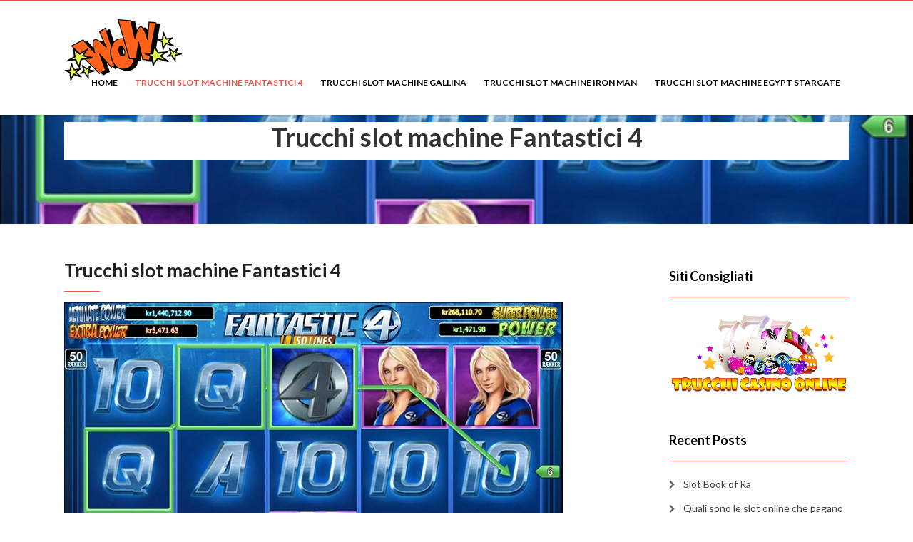

--- FILE ---
content_type: text/html; charset=UTF-8
request_url: http://www.wow-goldstore.com/trucchi-slot-machine-fantastici-4/
body_size: 24099
content:
<!-- This page is cached by the Hummingbird Performance plugin v2.5.1 - https://wordpress.org/plugins/hummingbird-performance/. --><!DOCTYPE html>
<html xmlns="http://www.w3.org/1999/xhtml" lang="it" xml:lang="it">
<head>
    <meta charset="UTF-8" />
    <meta http-equiv="X-UA-Compatible" content="IE=edge" />
    <meta name="viewport" content="width=device-width, initial-scale=1" />
        
	<!-- This site is optimized with the Yoast SEO plugin v14.2 - https://yoast.com/wordpress/plugins/seo/ -->
	<title>Trucchi slot machine Fantastici 4 - WOW - I TRUCCHI PER LE SLOT !</title>
	<meta name="robots" content="index, follow" />
	<meta name="googlebot" content="index, follow, max-snippet:-1, max-image-preview:large, max-video-preview:-1" />
	<meta name="bingbot" content="index, follow, max-snippet:-1, max-image-preview:large, max-video-preview:-1" />
	<link rel="canonical" href="http://www.wow-goldstore.com/trucchi-slot-machine-fantastici-4/" />
	<meta property="og:locale" content="en_US" />
	<meta property="og:type" content="article" />
	<meta property="og:title" content="Trucchi slot machine Fantastici 4 - WOW - I TRUCCHI PER LE SLOT !" />
	<meta property="og:description" content="La slot machine Fantastici 4 è un formidabile prodotto della Playtech. Noi la adoriamo perché pur essendo collegata ad un jackpot progressivo e disponibile anche sui casino online si possono usare con lei trucchi per vincere. E&#8217; un caso più unico che raro, in realtà è quasi impossibile poter utilizzare trucchi per vincere alle slot machine online come si fa con le macchinette territoriali. Sui [&hellip;]" />
	<meta property="og:url" content="http://www.wow-goldstore.com/trucchi-slot-machine-fantastici-4/" />
	<meta property="og:site_name" content="WOW - I TRUCCHI PER LE SLOT !" />
	<meta property="article:published_time" content="2017-07-10T15:26:07+00:00" />
	<meta property="article:modified_time" content="2017-07-10T15:49:16+00:00" />
	<meta property="og:image" content="http://www.wow-goldstore.com/wp-content/uploads/2017/07/marvel-fantastici-4-slot-machine-trucchi.jpg" />
	<meta property="og:image:width" content="700" />
	<meta property="og:image:height" content="503" />
	<meta name="twitter:card" content="summary" />
	<script type="application/ld+json" class="yoast-schema-graph">{"@context":"https://schema.org","@graph":[{"@type":"WebSite","@id":"http://www.wow-goldstore.com/#website","url":"http://www.wow-goldstore.com/","name":"WOW - I TRUCCHI PER LE SLOT !","description":"Tutti i trucchi per vincere alle slot e non solo...","potentialAction":[{"@type":"SearchAction","target":"http://www.wow-goldstore.com/?s={search_term_string}","query-input":"required name=search_term_string"}],"inLanguage":"en-US"},{"@type":"ImageObject","@id":"http://www.wow-goldstore.com/trucchi-slot-machine-fantastici-4/#primaryimage","inLanguage":"en-US","url":"http://www.wow-goldstore.com/wp-content/uploads/2017/07/marvel-fantastici-4-slot-machine-trucchi.jpg","width":700,"height":503},{"@type":"WebPage","@id":"http://www.wow-goldstore.com/trucchi-slot-machine-fantastici-4/#webpage","url":"http://www.wow-goldstore.com/trucchi-slot-machine-fantastici-4/","name":"Trucchi slot machine Fantastici 4 - WOW - I TRUCCHI PER LE SLOT !","isPartOf":{"@id":"http://www.wow-goldstore.com/#website"},"primaryImageOfPage":{"@id":"http://www.wow-goldstore.com/trucchi-slot-machine-fantastici-4/#primaryimage"},"datePublished":"2017-07-10T15:26:07+00:00","dateModified":"2017-07-10T15:49:16+00:00","author":{"@id":"http://www.wow-goldstore.com/#/schema/person/f35876de4a5e0caf343a5c4fe21350b6"},"inLanguage":"en-US","potentialAction":[{"@type":"ReadAction","target":["http://www.wow-goldstore.com/trucchi-slot-machine-fantastici-4/"]}]},{"@type":["Person"],"@id":"http://www.wow-goldstore.com/#/schema/person/f35876de4a5e0caf343a5c4fe21350b6","name":"Rita Dellucci","image":{"@type":"ImageObject","@id":"http://www.wow-goldstore.com/#personlogo","inLanguage":"en-US","url":"http://2.gravatar.com/avatar/?s=96&d=mm&r=g","caption":"Rita Dellucci"}}]}</script>
	<!-- / Yoast SEO plugin. -->


<link rel='dns-prefetch' href='//fonts.googleapis.com' />
<link rel='dns-prefetch' href='//s.w.org' />
<link rel='dns-prefetch' href='//fonts.gstatic.com' />
<link rel='dns-prefetch' href='//ajax.googleapis.com' />
<link rel='dns-prefetch' href='//apis.google.com' />
<link rel='dns-prefetch' href='//google-analytics.com' />
<link rel='dns-prefetch' href='//www.google-analytics.com' />
<link rel='dns-prefetch' href='//ssl.google-analytics.com' />
<link rel='dns-prefetch' href='//youtube.com' />
<link rel='dns-prefetch' href='//s.gravatar.com' />
<link rel="alternate" type="application/rss+xml" title="WOW - I TRUCCHI PER LE SLOT ! &raquo; Feed" href="http://www.wow-goldstore.com/feed/" />
<link rel="alternate" type="application/rss+xml" title="WOW - I TRUCCHI PER LE SLOT ! &raquo; Comments Feed" href="http://www.wow-goldstore.com/comments/feed/" />
		<script type="text/javascript">
			window._wpemojiSettings = {"baseUrl":"https:\/\/s.w.org\/images\/core\/emoji\/12.0.0-1\/72x72\/","ext":".png","svgUrl":"https:\/\/s.w.org\/images\/core\/emoji\/12.0.0-1\/svg\/","svgExt":".svg","source":{"concatemoji":"http:\/\/www.wow-goldstore.com\/wp-includes\/js\/wp-emoji-release.min.js?ver=5.3.2"}};
			!function(e,a,t){var r,n,o,i,p=a.createElement("canvas"),s=p.getContext&&p.getContext("2d");function c(e,t){var a=String.fromCharCode;s.clearRect(0,0,p.width,p.height),s.fillText(a.apply(this,e),0,0);var r=p.toDataURL();return s.clearRect(0,0,p.width,p.height),s.fillText(a.apply(this,t),0,0),r===p.toDataURL()}function l(e){if(!s||!s.fillText)return!1;switch(s.textBaseline="top",s.font="600 32px Arial",e){case"flag":return!c([127987,65039,8205,9895,65039],[127987,65039,8203,9895,65039])&&(!c([55356,56826,55356,56819],[55356,56826,8203,55356,56819])&&!c([55356,57332,56128,56423,56128,56418,56128,56421,56128,56430,56128,56423,56128,56447],[55356,57332,8203,56128,56423,8203,56128,56418,8203,56128,56421,8203,56128,56430,8203,56128,56423,8203,56128,56447]));case"emoji":return!c([55357,56424,55356,57342,8205,55358,56605,8205,55357,56424,55356,57340],[55357,56424,55356,57342,8203,55358,56605,8203,55357,56424,55356,57340])}return!1}function d(e){var t=a.createElement("script");t.src=e,t.defer=t.type="text/javascript",a.getElementsByTagName("head")[0].appendChild(t)}for(i=Array("flag","emoji"),t.supports={everything:!0,everythingExceptFlag:!0},o=0;o<i.length;o++)t.supports[i[o]]=l(i[o]),t.supports.everything=t.supports.everything&&t.supports[i[o]],"flag"!==i[o]&&(t.supports.everythingExceptFlag=t.supports.everythingExceptFlag&&t.supports[i[o]]);t.supports.everythingExceptFlag=t.supports.everythingExceptFlag&&!t.supports.flag,t.DOMReady=!1,t.readyCallback=function(){t.DOMReady=!0},t.supports.everything||(n=function(){t.readyCallback()},a.addEventListener?(a.addEventListener("DOMContentLoaded",n,!1),e.addEventListener("load",n,!1)):(e.attachEvent("onload",n),a.attachEvent("onreadystatechange",function(){"complete"===a.readyState&&t.readyCallback()})),(r=t.source||{}).concatemoji?d(r.concatemoji):r.wpemoji&&r.twemoji&&(d(r.twemoji),d(r.wpemoji)))}(window,document,window._wpemojiSettings);
		</script>
		<style type="text/css">
img.wp-smiley,
img.emoji {
	display: inline !important;
	border: none !important;
	box-shadow: none !important;
	height: 1em !important;
	width: 1em !important;
	margin: 0 .07em !important;
	vertical-align: -0.1em !important;
	background: none !important;
	padding: 0 !important;
}
</style>
	<link rel='stylesheet' id='wp-block-library-css'  href='http://www.wow-goldstore.com/wp-includes/css/dist/block-library/style.min.css?ver=5.3.2' type='text/css' media='all' />
<link rel='stylesheet' id='animate-css-css'  href='http://www.wow-goldstore.com/wp-content/themes/vega/assets/css/animate.css?ver=5.3.2' type='text/css' media='all' />
<link rel='stylesheet' id='vega-wp-googlefont1-css'  href='//fonts.googleapis.com/css?family=Lato%3A400%2C400i%2C700%2C700i%2C900%2C900i&#038;subset=latin-ext&#038;ver=5.3.2' type='text/css' media='all' />
<link rel='stylesheet' id='bootstrap-css'  href='http://www.wow-goldstore.com/wp-content/themes/vega/assets/css/bootstrap.min.css?ver=5.3.2' type='text/css' media='all' />
<link rel='stylesheet' id='font-awesome-css'  href='http://www.wow-goldstore.com/wp-content/themes/vega/assets/css/font-awesome.min.css?ver=5.3.2' type='text/css' media='all' />
<link rel='stylesheet' id='bootstrap-social-css'  href='http://www.wow-goldstore.com/wp-content/themes/vega/assets/css/bootstrap-social.css?ver=5.3.2' type='text/css' media='all' />
<link rel='stylesheet' id='vega-wp-style-css'  href='http://www.wow-goldstore.com/wp-content/themes/vega/style.css?ver=2.3.1' type='text/css' media='all' />
<link rel='stylesheet' id='vega-wp-color-css'  href='http://www.wow-goldstore.com/wp-content/themes/vega/color-schemes/orange.css?ver=5.3.2' type='text/css' media='all' />
<script type='text/javascript' src='http://www.wow-goldstore.com/wp-includes/js/jquery/jquery.js?ver=1.12.4-wp'></script>
<script type='text/javascript' src='http://www.wow-goldstore.com/wp-includes/js/jquery/jquery-migrate.min.js?ver=1.4.1'></script>
<link rel='https://api.w.org/' href='http://www.wow-goldstore.com/wp-json/' />
<link rel="EditURI" type="application/rsd+xml" title="RSD" href="http://www.wow-goldstore.com/xmlrpc.php?rsd" />
<link rel="wlwmanifest" type="application/wlwmanifest+xml" href="http://www.wow-goldstore.com/wp-includes/wlwmanifest.xml" /> 
<meta name="generator" content="WordPress 5.3.2" />
<link rel='shortlink' href='http://www.wow-goldstore.com/?p=19' />
<link rel="alternate" type="application/json+oembed" href="http://www.wow-goldstore.com/wp-json/oembed/1.0/embed?url=http%3A%2F%2Fwww.wow-goldstore.com%2Ftrucchi-slot-machine-fantastici-4%2F" />
<link rel="alternate" type="text/xml+oembed" href="http://www.wow-goldstore.com/wp-json/oembed/1.0/embed?url=http%3A%2F%2Fwww.wow-goldstore.com%2Ftrucchi-slot-machine-fantastici-4%2F&#038;format=xml" />

        <style> .frontpage-banner.frontpage-banner-parallax-bg:before { width: 100%; height: 100%; background-color: #000000; opacity: 0.35; content: ""; position: absolute; left: 0; top: 0; z-index: 2; } .frontpage-simple-banner:before { width: 100%; height: 100%; background-color: #000000; opacity: 0.35; content: ""; position: absolute; left: 0; top: 0; z-index: 2; } </style>
        
    <style>.frontpage-cta1.parallax-bg:before, .frontpage-cta1.image-bg:before {background-color:#000000} .frontpage-cta1.color-bg{background-color:#000000} </style>
    
    <style>.frontpage-cta2.parallax-bg:before, .frontpage-cta2.image-bg:before {background-color:#000000} .frontpage-cta2.color-bg{background-color:#000000} </style>
    		<style type="text/css" id="wp-custom-css">
			/*
You can add your own CSS here.

Click the help icon above to learn more.
*/


h1.block-title.wow.zoomIn  {color:#333 !important; font-size:36px !important; background-color:#fff !important; }		</style>
		</head>
<body class="post-template-default single single-post postid-19 single-format-standard wp-custom-logo">
    
    
    
<!-- ========== Header ========== -->

<div class="header">

    <div class="container">
        <div class="row">
            <div class="col-sm-6 header-left">
                                                            </div>
                               
            <div class="col-sm-6 header-right">
                            </div>
            
        </div>
    </div>
  
</div>
<div class="header-toggle"><i class="fa fa-angle-down"></i></div>
<!-- ========== /Header ========= -->

    
    <!-- ========== Navbar ========== -->
    <div class="nav-wrapper">    <div class="navbar navbar-custom " role="navigation">
        <div class="container">
            
            <!-- Logo -->
            <div class="navbar-header">
                <button type="button" class="navbar-toggle" data-toggle="collapse" data-target=".navbar-collapse"><i class="fa fa-bars"></i></button>
                <a class="navbar-brand image-logo" href="http://www.wow-goldstore.com/"><img src="http://www.wow-goldstore.com/wp-content/uploads/2017/07/cropped-wow-logo.png" alt="WOW &#8211; I TRUCCHI PER LE SLOT !" /></a>


            </div>
            <!-- /Logo -->
            
                        <!-- Navigation -->
            <div class="navbar-collapse collapse"><ul id="menu-wow" class="nav navbar-nav navbar-right menu-header"><li id="menu-item-55" class="menu-item menu-item-type-custom menu-item-object-custom menu-item-home menu-item-55"><a href="http://www.wow-goldstore.com/">Home</a></li>
<li id="menu-item-51" class="menu-item menu-item-type-post_type menu-item-object-post current-menu-item menu-item-51 active"><a href="http://www.wow-goldstore.com/trucchi-slot-machine-fantastici-4/">Trucchi slot machine Fantastici 4</a></li>
<li id="menu-item-52" class="menu-item menu-item-type-post_type menu-item-object-post menu-item-52"><a href="http://www.wow-goldstore.com/trucchi-slot-machine-gallina/">Trucchi Slot Machine Gallina</a></li>
<li id="menu-item-53" class="menu-item menu-item-type-post_type menu-item-object-post menu-item-53"><a href="http://www.wow-goldstore.com/trucchi-slot-machine-iron-man/">Trucchi Slot Machine Iron Man</a></li>
<li id="menu-item-54" class="menu-item menu-item-type-post_type menu-item-object-post menu-item-54"><a href="http://www.wow-goldstore.com/trucchi-slot-machine-egypt-stargate/">Trucchi Slot Machine Egypt Stargate</a></li>
</ul></div>            <!-- /Navigation -->
                        
            
        </div>
        <div class="clearfix"></div>
    </div>
    </div>    <!-- ========== /Navbar ========== --> 




<!-- ========== Banner - Featured Image ========== -->
<div class="jumbotron image-banner banner-featured-image" style="background:url('http://www.wow-goldstore.com/wp-content/uploads/2017/07/marvel-fantastici-4-slot-machine-trucchi.jpg') no-repeat 0 0 #ffffff;background-size:cover;background-position:center center">
    <div class="container">
        <h1 class="block-title wow zoomIn" >Trucchi slot machine Fantastici 4<h1>    </div>
</div>
<!-- ========== /Banner - Featured Image ========== -->

<!-- ========== Page Content ========== -->
<div class="section post-content bg-white">
    <div class="container">
        <div class="row">
            
                        
            <div class="col-md-9">
                
                <div id="post-19" class="clearfix post-19 post type-post status-publish format-standard has-post-thumbnail hentry category-trucchi category-trucchi-slot">
                    
                                        <!-- Post Title -->
                                                            <h3 class="entry-title">Trucchi slot machine Fantastici 4</h3>
                                        <!-- /Post Title -->
                                        
                                                            
                                        
                                        
                                        <!-- Post Image -->
                    <div class="entry-image"><img width="700" height="503" src="http://www.wow-goldstore.com/wp-content/uploads/2017/07/marvel-fantastici-4-slot-machine-trucchi.jpg" class="attachment-full size-full wp-post-image" alt="Trucchi slot machine Fantastici 4" srcset="http://www.wow-goldstore.com/wp-content/uploads/2017/07/marvel-fantastici-4-slot-machine-trucchi.jpg 700w, http://www.wow-goldstore.com/wp-content/uploads/2017/07/marvel-fantastici-4-slot-machine-trucchi-300x216.jpg 300w" sizes="(max-width: 700px) 100vw, 700px" /></div>
                    <!-- /Post Image -->
                                        
                                        
                    <!-- Post Content -->
                    <div class="entry-content">
                    <p>La slot machine Fantastici 4 è un formidabile prodotto della Playtech. Noi la adoriamo perché pur essendo collegata ad un jackpot progressivo e disponibile anche sui casino online si possono usare con lei trucchi per vincere. E&#8217; un caso più unico che raro, in realtà è quasi impossibile poter utilizzare trucchi per vincere alle slot machine online come si fa con le macchinette territoriali. Sui casino certificati aams i software prodotti dalle Software House più famose ed esperte al mondo sono pressoché inviolabili e soprattutto imprevedibili. Gli hacker e i cacciatori di trucchi come siamo noi hanno vita difficile online, ma questo non ci ha mai preoccupato più di tanto, anzi assolutamente per niente perché con le slot machine online come Fantastici 4 i trucchi non servono, si vince senza, e anche tanto. Il motivo è oramai stra noto: il payout è talmente alto che vincere è quasi cosa sicura. Provate ad immaginare voi un altro gioco che vi restituisce il 98% dell&#8217;incasso, ogni giorno. Le slot machine delle sale gioco restituiscono solo il 60% degli incassi e spesso sono talmente esigui che si riducono a pochi spiccioli.</p>
<p>I Fantastici 4 però è una slot machine online assolutamente unica perché con lei i trucchi funzionano! Cioè non solo possiamo sfruttare con i Fantastici 4 il payout al 98%, i bonus di benvenuto e sul primo deposito che molti casino online regalano, il jackpot e i bonus game assolutamente incredibili; in più possiamo utilizzare trucchi per vincere. Non credevamo ai nostri occhi quando ci siamo accorti che la slot machine Fantastici 4 rispondeva ai nostri trucchi, ci è sembrato di sognare. Abbiamo subito provato con altre slot machine che come Fantastici 4 fossero state prodotte da Playtech ma niente, solo Fantastici 4 risponde ai trucchi.</p>
<h2>I Trucchi funzionano anche online!</h2>
<p>Uno dei trucchi che incredibilmente funziona con la slot machine Fantastici 4 ci aiuta a capire quando sta per arrivare un bonus game sui rulli. Potendo prevedere l&#8217;arrivo di un bonus game possiamo alzare al massimo la puntata iniziale per vincere ancora di più, come noto anche per Fantastici 4 infatti li bonus game moltiplica per determinati fattori casuali proprio la puntata iniziale quindi più alta è questa più si vince. La riga della slot machine Fantastici 4 da osservare con attenzione è quella inferiore; abbiamo notato che il bonus game arriva entro 7 giri di rulli dal momento in cui sull&#8217;ultima riga compaiono il simbolo “J”, “Torcia Umana”, “Torcia Umana”; potreste poi vincere facilmente almeno 1.000 euro.</p>
<p>Ancora più incredibile è il secondo dei trucchi e riguarda addirittura il jackpot progressivo di Fantastici 4. Abbiamo appurato che la prima linea è collegata alla modalità jackpot e che applicando il secondo dei nostri trucchi possiamo capire se la slot machine ha questa modalità attiva.</p>
<p>Avrete buone speranze di accedere al bonus jackpot se sulla prima riga compariranno nell&#8217;ordine i simboli “A”, “La Cosa”, “A” e un&#8217;altra figura di Super Eroe per almeno 5 volte in 3 giri di rulli.  Capire se la slot machine Fantastici 4 sia in modalità jackpot serve perché, nel caso lo fosse, dobbiamo assolutamente giocare il più possibile senza mollare. Il lato negativo del fatto che Fantastici 4 è una slot machine online su cui si possono impiegare trucchi è che il jackpot viene spesso vinto e quindi non raggiungerà mai cifre a sei zeri. Ma che importa, chi si accontenta gode e con la slot machine Fantastici 4 e i nostri trucchi c&#8217;è da godere parecchio!</p>
<h2>Al bar solo per il caffè!</h2>
<p>Questa scoperta di trucchi utilizzabili online ci ha elettrizzato e siamo alla ricerca di altre conferme con altre slots. Naturalmente vi terremo informati. Voi comunque nel frattempo giocate a Fantastici 4 e soprattutto non perdete più tempo con le macchinette mangiasoldi da bar. Lì, lo dice anche il nome mangiasoldi, si rimane spesso a bocca e tasche asciutte!</p>
                                        </div>
                    <!-- /Post Content -->
                    
                </div>
                
                                
            </div>
            
                        <!-- Sidebar -->
            <div class="col-md-3 sidebar">
                


<div class="sidebar-widgets" ><div id="media_image-2" class="widget widget_media_image"><h3 class="widget-title">Siti Consigliati</h3><a href="https://trucchicasinoonline.net/"><img width="480" height="218" src="http://www.wow-goldstore.com/wp-content/uploads/2018/08/logo-02.png" class="image wp-image-95  attachment-full size-full" alt="Logo di Trucchi casino Online" style="max-width: 100%; height: auto;" srcset="http://www.wow-goldstore.com/wp-content/uploads/2018/08/logo-02.png 480w, http://www.wow-goldstore.com/wp-content/uploads/2018/08/logo-02-300x136.png 300w" sizes="(max-width: 480px) 100vw, 480px" /></a></div>		<div id="recent-posts-2" class="widget widget_recent_entries">		<h3 class="widget-title">Recent Posts</h3>		<ul>
											<li>
					<a href="http://www.wow-goldstore.com/slot-book-of-ra/">Slot Book of Ra</a>
									</li>
											<li>
					<a href="http://www.wow-goldstore.com/quali-sono-le-slot-online-che-pagano-di-piu/">Quali sono le slot online che pagano di più?</a>
									</li>
											<li>
					<a href="http://www.wow-goldstore.com/casino-online-con-bonus-free-spin-per-il-2019/">Casinò online con bonus free spin per il 2019</a>
									</li>
					</ul>
		</div><div id="search-2" class="widget widget_search"><form role="search" method="get" class="search-form" action="http://www.wow-goldstore.com/">
    <input type="search" class="search-field form-control" placeholder="Search..." value="" name="s" title="Search for:"  />
    <button class="btn btn-primary-custom" name="submit" type="submit"><i class="glyphicon glyphicon-arrow-right"></i></button>
</form></div></div>
 
            </div>
            <!-- /Sidebar -->            
                        
        </div>
    </div>
</div>    
<!-- ========== /Page Content ========== -->







<!-- ========== Footer Nav and Copyright ========== -->
<div class="footer">
    <div class="container">
        <div class="row">
            <div class="col-md-8">
                                
                                <ul id="menu-footer" class="nav-foot"></ul>                                
            </div>
            <div class="col-md-4">
                <!-- Copyright and Credits -->
                <p>&copy;&nbsp;2017&nbsp;&nbsp;&nbsp;<a href="http://www.wow-goldstore.com"><span style="color:black">www.wow-goldstore.com</span></a></p>
                <!-- /Copyright and Credits -->
            </div>
        </div>
    </div>
</div>
<!-- ========== /Footer Nav and Copyright ========== -->

<!-- Back to Top -->
<div id="back_to_top">
    <div class="container">
        <a href="#"><i class="fa fa-chevron-up"></i></a>
    </div>
</div>
<!-- /Back to Top --><script type='text/javascript' src='http://www.wow-goldstore.com/wp-content/themes/vega/assets/js/bootstrap.min.js?ver=5.3.2'></script>
<script type='text/javascript' src='http://www.wow-goldstore.com/wp-content/themes/vega/assets/js/jquery.smartmenus.min.js?ver=5.3.2'></script>
<script type='text/javascript' src='http://www.wow-goldstore.com/wp-content/themes/vega/assets/js/jquery.smartmenus.bootstrap.min.js?ver=5.3.2'></script>
<script type='text/javascript' src='http://www.wow-goldstore.com/wp-content/themes/vega/assets/js/parallax.min.js?ver=5.3.2'></script>
<script type='text/javascript' src='http://www.wow-goldstore.com/wp-content/themes/vega/assets/js/vega-wp.js?ver=5.3.2'></script>
<script type='text/javascript' src='http://www.wow-goldstore.com/wp-includes/js/wp-embed.min.js?ver=5.3.2'></script>

</body>
</html><!-- Hummingbird cache file was created in 0.457906961441 seconds, on 10-09-20 17:44:34 -->